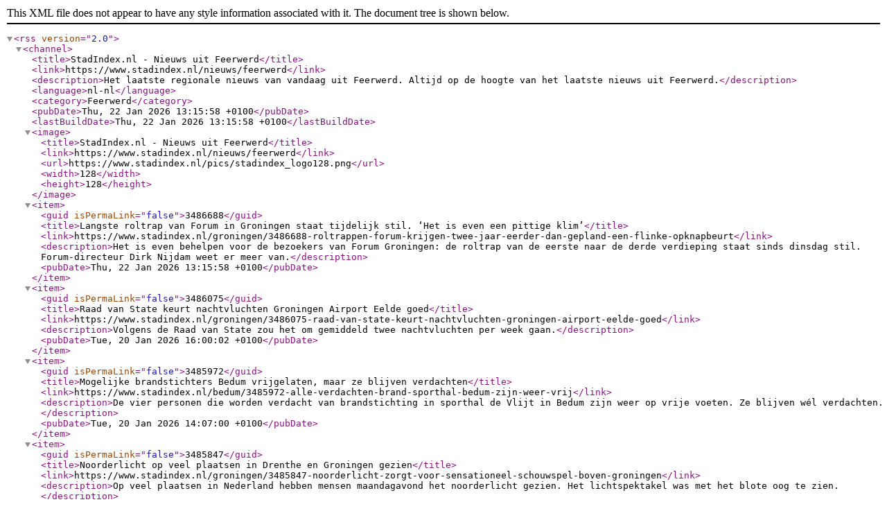

--- FILE ---
content_type: application/xml; charset=UTF-8
request_url: https://www.stadindex.nl/nieuws/feerwerd/rss.xml
body_size: 4171
content:
<?xml version="1.0" encoding="UTF-8"?>
<rss version="2.0"><channel><title>StadIndex.nl - Nieuws uit Feerwerd</title><link>https://www.stadindex.nl/nieuws/feerwerd</link><description>Het laatste regionale nieuws van vandaag uit Feerwerd. Altijd op de hoogte van het laatste nieuws uit Feerwerd.</description><language>nl-nl</language><category>Feerwerd</category><pubDate>Thu, 22 Jan 2026 13:15:58 +0100</pubDate><lastBuildDate>Thu, 22 Jan 2026 13:15:58 +0100</lastBuildDate><image><title>StadIndex.nl - Nieuws uit Feerwerd</title><link>https://www.stadindex.nl/nieuws/feerwerd</link><url>https://www.stadindex.nl/pics/stadindex_logo128.png</url><width>128</width><height>128</height></image><item><guid isPermaLink="false">3486688</guid><title>Langste roltrap van Forum in Groningen staat tijdelijk stil. ‘Het is even een pittige klim’</title><link>https://www.stadindex.nl/groningen/3486688-roltrappen-forum-krijgen-twee-jaar-eerder-dan-gepland-een-flinke-opknapbeurt</link><description>Het is even behelpen voor de bezoekers van Forum Groningen: de roltrap van de eerste naar de derde verdieping staat sinds dinsdag stil. Forum-directeur Dirk Nijdam weet er meer van.</description><pubDate>Thu, 22 Jan 2026 13:15:58 +0100</pubDate></item><item><guid isPermaLink="false">3486075</guid><title>Raad van State keurt nachtvluchten Groningen Airport Eelde goed</title><link>https://www.stadindex.nl/groningen/3486075-raad-van-state-keurt-nachtvluchten-groningen-airport-eelde-goed</link><description>Volgens de Raad van State zou het om gemiddeld twee nachtvluchten per week gaan.</description><pubDate>Tue, 20 Jan 2026 16:00:02 +0100</pubDate></item><item><guid isPermaLink="false">3485972</guid><title>Mogelijke brandstichters Bedum vrijgelaten, maar ze blijven verdachten</title><link>https://www.stadindex.nl/bedum/3485972-alle-verdachten-brand-sporthal-bedum-zijn-weer-vrij</link><description>De vier personen die worden verdacht van brandstichting in sporthal de Vlijt in Bedum zijn weer op vrije voeten. Ze blijven wél verdachten.</description><pubDate>Tue, 20 Jan 2026 14:07:00 +0100</pubDate></item><item><guid isPermaLink="false">3485847</guid><title>Noorderlicht op veel plaatsen in Drenthe en Groningen gezien</title><link>https://www.stadindex.nl/groningen/3485847-noorderlicht-zorgt-voor-sensationeel-schouwspel-boven-groningen</link><description>Op veel plaatsen in Nederland hebben mensen maandagavond het noorderlicht gezien. Het lichtspektakel was met het blote oog te zien.</description><pubDate>Tue, 20 Jan 2026 07:21:37 +0100</pubDate></item><item><guid isPermaLink="false">3485648</guid><title>Rechter: gemeente Groningen handelt bij verhuizing daklozenopvang in strijd met eigen regels</title><link>https://www.stadindex.nl/groningen/3485648-rechter-geeft-gemeente-groningen-tik-op-de-vingers-over-verhuizing-dagopvang-daklozen</link><description>De verhuizing van de dagopvang voor daklozen in Groningen is ongewis. De rechter verbiedt de gemeente er de komende vier weken een definitief besluit over te nemen omdat ze in strijd met de participatieregels heeft gehandeld.</description><pubDate>Mon, 19 Jan 2026 14:57:32 +0100</pubDate></item><item><guid isPermaLink="false">3485195</guid><title>FC Groningen 'beste van het Noorden' na 2-0 zege in Heerenveen</title><link>https://www.stadindex.nl/groningen/3485195-lees-terug-fc-groningen-wint-voor-het-eerst-in-tien-jaar-in-heerenveen</link><description>FC Groningen heeft zondagmiddag de Derby van het Noorden gewonnen. Het werd 0-2 in het Abe Lenstra Stadion in Heerenveen. Younes Taha, via Heerenveen-doelman Bernt Klaverboer, en Thijmen Blokzijl zorgden met hun doelpunten voor de eerste overwinning in tien jaar van FC Groningen op Friese bodem.</description><pubDate>Sun, 18 Jan 2026 14:58:36 +0100</pubDate></item><item><guid isPermaLink="false">3485049</guid><title>Suzan en Freek winnen Popprijs: 'een ongelooflijke eer'</title><link>https://www.stadindex.nl/groningen/3485049-suzan-freek-na-het-winnen-van-popprijs-onze-oppas-stuurde-ons-net-foto-van-slapende-sef</link><description>Suzan en Freek zijn de winnaars van de poprijs 2025. Het zangduo kreeg de prijs zaterdagavond op het festival Eurosonic Noorderslag in Groningen.</description><pubDate>Sun, 18 Jan 2026 07:59:48 +0100</pubDate></item><item><guid isPermaLink="false">3484978</guid><title>FC Groningen komt desastreuze openingsfase niet te boven. ‘Maar we hadden wel veel de bal’</title><link>https://www.stadindex.nl/groningen/3484978-vrouwen-fc-groningen-zijn-niet-opgewassen-tegen-de-graafschap</link><description>FC Groningen is het avontuur in de eerste divisie met een forse nederlaag begonnen. De Graafschap was de Groningse vrouwen in vrijwel alle opzichten de baas en onomstotelijk in het belangrijkste onderdeel van voetbal, doelpunten maken: 0-5. Gelukkig zijn niet alle tegenstanders van dit niveau.</description><pubDate>Sat, 17 Jan 2026 22:35:07 +0100</pubDate></item><item><guid isPermaLink="false">3483847</guid><title>Steeds meer werklozen in Nederland, maar in Groningen juist niet: hoe zit dat?</title><link>https://www.stadindex.nl/groningen/3483847-drenthe-ziet-lichte-groei-in-aantal-ww-uitkeringen-in-2025-in-groningen-daalt-dat-iets</link><description>Terwijl de werkloosheid in Nederland flink toeneemt, blijft Groningen verrassend stabiel. Het aantal WW-uitkeringen in de provincie daalde zelfs licht, in tegenstelling tot de rest van het land waar de werkloosheid juist steeg. Toch blijven bedrijven worstelen met personeelstekorten.</description><pubDate>Thu, 15 Jan 2026 18:30:00 +0100</pubDate></item><item><guid isPermaLink="false">3482754</guid><title>7 Hoogtepunten van de ESNS-woensdag</title><link>https://www.stadindex.nl/groningen/3482754-wat-is-er-dit-weekend-te-doen-in-groningen-rob-de-nijs-eurosonic-en-film</link><description>De eerste dag van Eurosonic Noorderslag zit erop. In De Oosterpoort speelden de eerste 33 acts van de ruim 300 die tot en met zaterdag in Groningen te zien zijn. Dit zijn 7 bandjes die er voor onze verslaggevers bovenuit staken.</description><pubDate>Thu, 15 Jan 2026 14:15:00 +0100</pubDate></item><item><guid isPermaLink="false">3483699</guid><title>LIVE | Groningen krijgt mobiel infopunt voor EU-arbeidsmigranten</title><link>https://www.stadindex.nl/groningen/3483699-instituut-mijnbouwschade-groningen-keerde-ruim-3-miljard-euro-uit</link><description>Raadsbesluiten, incidenten, lokale activiteiten en opvallende gebeurtenissen: hier houden onze verslaggevers je op de hoogte van het kleine(re) regionieuws uit Groningen.</description><pubDate>Thu, 15 Jan 2026 10:15:12 +0100</pubDate></item><item><guid isPermaLink="false">3483379</guid><title>Stadsbalkon voor Hoofdstation Groningen verdwijnt. Waar kun je in de tussentijd je fiets kwijt?</title><link>https://www.stadindex.nl/groningen/3483379-stadsbalkon-voor-hoofdstation-in-groningen-wordt-gesloopt</link><description>Groningen hikt niet langer aan tegen de sloop van het Stadsbalkon voor het Hoofdstation. De ondergrondse fietsenkelder met daarop een deksel met knik is voor veel voetgangers een obstakel en verdwijnt in 2027.</description><pubDate>Wed, 14 Jan 2026 13:56:07 +0100</pubDate></item><item><guid isPermaLink="false">3483205</guid><title>Pé en Rinus krijgen Lifetime Achievement Award: 'We zijn het er helemaal mee eens’</title><link>https://www.stadindex.nl/groningen/3483205-lc-journalist-jacob-haagsma-in-de-prijzen-op-popgala-noord</link><description>Rooie Rinus en Pé Daalemmer, oftewel Frank den Hollander en Peter de Haan, hebben dinsdagavond tijdens Popgala Noord in Groningen de Lifetime Achievement Award gekregen. TikTok Tammo, alias Johannes Peetsma, werd uitgeroepen tot Artiest van het Jaar.</description><pubDate>Wed, 14 Jan 2026 11:06:28 +0100</pubDate></item><item><guid isPermaLink="false">3482843</guid><title>Groningen schakelt Drentse hulp in voor zoektocht naar eerste Regenboogambassadeur</title><link>https://www.stadindex.nl/groningen/3482843-live-provincie-groningen-zoekt-regenboogambassadeur</link><description>De provincie Groningen gaat met hulp van de allereerste Regenboogambassadeur van ons land op zoek naar een geschikte persoon die de functie voor onze provincie kan vervullen. Gedeputeerde Pascal Roemers (PvdA) wil met het aanstellen van een lhbti-ambassadeur de daad bij het woord voegen.</description><pubDate>Tue, 13 Jan 2026 18:06:13 +0100</pubDate></item><item><guid isPermaLink="false">3481909</guid><title>NAC niet langer hekkensluiter dankzij gelijkspel in Groningen</title><link>https://www.stadindex.nl/groningen/3481909-lees-terug-fc-groningen-begint-2026-met-doelpuntloos-gelijkspel-tegen-nac</link><description> </description><pubDate>Sun, 11 Jan 2026 06:15:00 +0100</pubDate></item><item><guid isPermaLink="false">3480880</guid><title>Code oranje in noorden verlengd tot zaterdagochtend</title><link>https://www.stadindex.nl/groningen/3480880-vrijdag-weer-code-oranje-in-friesland-groningen-en-drenthe</link><description>Het KNMI verlengt de duur van code oranje voor de provincies Groningen en Friesland en de Waddeneilanden tot zaterdag 09.00 uur. De weerwaarschuwing is al van kracht sinds middernacht.</description><pubDate>Fri, 09 Jan 2026 20:44:37 +0100</pubDate></item><item><guid isPermaLink="false">3481210</guid><title>'We laten niemand in de kou staan': winterkou treft daklozen in Groningen</title><link>https://www.stadindex.nl/groningen/3481210-winterkou-treft-daklozen-clifford-46-uit-groningen-ik-weet-alleen-wat-overleven-is</link><description>'We laten niemand in de kou staan': Winterkou treft daklozen in Groningen</description><pubDate>Fri, 09 Jan 2026 19:00:56 +0100</pubDate></item><item><guid isPermaLink="false">3481395</guid><title>KNVB: FC Groningen-NAC gaat vooralsnog gewoon door</title><link>https://www.stadindex.nl/groningen/3481395-knvb-bevestigt-geen-algehele-afgelasting-van-eredivisie-duels-wedstrijd-nac-lijkt-door-te-gaan</link><description>De gevoelstemperatuur is zaterdagavond -10 graden celsius, als FC Groningen en NAC in Euroborg tegenover elkaar staan. Toch ziet de KNVB vooralsnog geen reden om de wedstrijd af te gelasten, laat de voetbalbond bij monde van persvoorlichter Paolo den Hartog weten.</description><pubDate>Fri, 09 Jan 2026 13:51:47 +0100</pubDate></item><item><guid isPermaLink="false">3481297</guid><title>Man (22) uit Groningen gewond bij steekpartij in de Zwanestraat</title><link>https://www.stadindex.nl/groningen/3481297-politie-zoekt-verdachte-na-steekincident</link><description>Bij een steekpartij in de Zwanestraat in Groningen is donderdagavond laat een 22-jarige man uit Groningen gewond geraakt. Hij is naar het ziekenhuis overgebracht.</description><pubDate>Fri, 09 Jan 2026 11:29:50 +0100</pubDate></item><item><guid isPermaLink="false">3481199</guid><title>Jonger dan 27 jaar? Dan krijg je een gratis abonnement op de bieb in Groningen</title><link>https://www.stadindex.nl/groningen/3481199-bibliotheek-in-gemeente-groningen-wordt-gratis-voor-jongeren-tot-27-jaar</link><description>Iedere inwoner van 27 jaar en jonger in de gemeente Groningen kan vanaf de zomer gratis boeken lenen bij de de bibliotheek. Met het gratis abonnement wil de gemeente een grote slag slaan in geletterdheid.</description><pubDate>Fri, 09 Jan 2026 08:45:00 +0100</pubDate></item></channel></rss>
